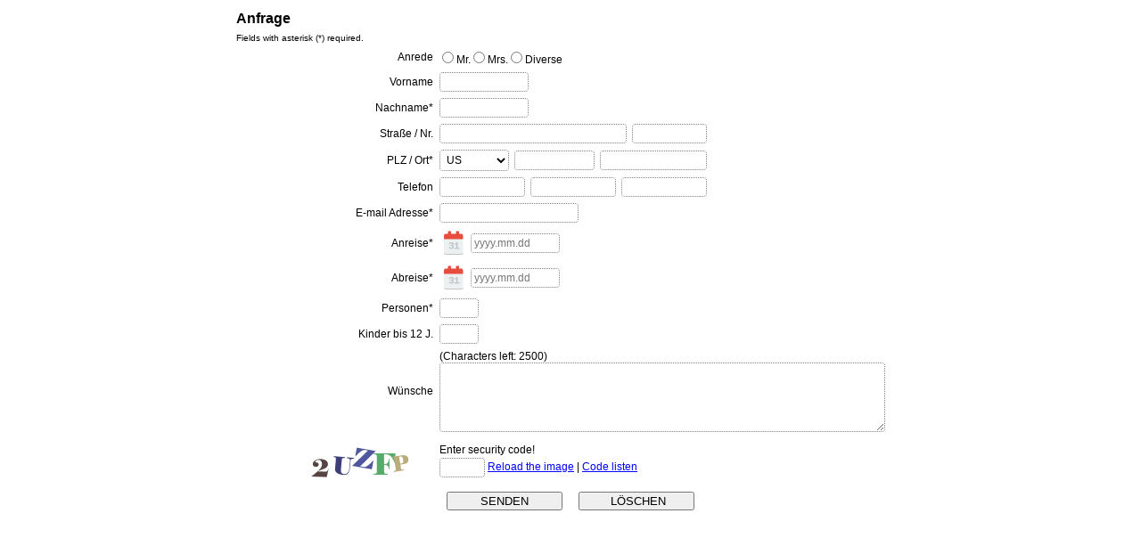

--- FILE ---
content_type: text/html; charset=UTF-8
request_url: https://www.dw-formmailer.de/forms.php?ct=cat_3/en_53361.inc.php
body_size: 5288
content:
<!DOCTYPE html PUBLIC "-//W3C//DTD XHTML 1.0 Transitional//EN" "http://www.w3.org/TR/xhtml1/DTD/xhtml1-transitional.dtd">
<html xmlns="http://www.w3.org/1999/xhtml">
<head>
<meta name="viewport" content="width=device-width, minimum-scale=1, maximum-scale=1, user-scalable=no" />
<meta http-equiv="content-type" content="text/html; charset=UTF-8" />
<meta name="DC.Identifier" content="https://www.dw-formmailer.de/form.php" />
<meta name="DC.Rights" content="https://www.dw-formmailer.de/index.php?action=agb#5" />
<meta name="GENERATOR" content="DWFormgenerator - www.dw-formmailer.de" />
<meta name="robots" content="nofollow, noarchive, noimageindex" />
<title>SSL-secured coding - www.dw-formmailer.de</title>
<!-- START Code DWFormgenerator CSS-Stylesheet -->
<link type="text/css" rel="stylesheet" href="/css/forms_responsive.css?ver=1.5.2" />
<link type="text/css" rel="stylesheet" href="/css/forms_print.css?ver=1.0.0" />
<style type="text/css">
.dis-icon {
 padding: 10px;
 color: #7794FF;
 min-width: 40px;
 text-align: center;
 font-size: 1em;
}
.dis-icon-left {
 color: #7794FF;
 min-width: 40px;
 text-align: center;
 font-size: 1em;
}
.dis-input-container {position: relative !important;}
.dis-input-container label i {position: absolute !important;left: auto !important;top: calc(50% - 0.5em) !important;}
.dis-input-container input {position: initial !important;padding: 3px 4px 3px 40px !important;}
@media print {
#page_top div[id^='page_'] {
  display: inline !important;
 } 
}
.fds-1, .table *, .table2 * {box-sizing: border-box;}
a.dwflink:link {text-decoration: underline; color: #0000FF}
a.dwflink:visited {text-decoration: underline; color: #0000FF}
a.dwflink:hover {text-decoration: underline; color: #0000FF}
.font-big {
 font-family:'Verdana', sans-serif;
 font-size:16px; font-weight:bold;
 color:#000000;
}
.font-small {
 font-family:'Verdana', sans-serif;
 font-size:10px; font-weight:normal;
 color:#000000;
}
.lb-1 {
 display: block;
 margin:0.4rem 0;
}
.table * .align {
 display: table-cell;
}
.col2 {width:30%;
}
.col8 {width:4.998%;}
.col8_r {width:11.662%;}
.col10 {width:6%;}
.col10_r {width:14%;}
.col12 {width:7.5%;}
.col12_r {width:17.5%;}
.col16 {width:9.996%;}
.col16_r {width:23.334%;}
.col25 {width:15%;}
.col25_r {width:35%;}
.col16fx {width:16.66%;}
.col20 {width:20%;}
.col25fx {width:25%;}
.col33 {width:33.33%;}
.col50 {width:50%;}
.table {
 margin-left: auto;
 width:60%;
 margin-right: auto;
 border-spacing:1px;
 background-color:transparent;
 letter-spacing:normal;
}
.table2 {
 background-color:transparent;
 width:100%;
 border-collapse:collapse;
}
.head {
 padding:3px;
 background-color:transparent;
}
.main {
 padding:3px;
 background-color:transparent;
 font-family:'Verdana', sans-serif;
 font-size:12px; font-weight:normal;
 color:#000000;
}
.foot {
 padding:3px;
 background-color:transparent;
}
.align {
 text-align:right;
}
.textarea {
 background-color:transparent;
 color:#000000;
 font-family:'Verdana', sans-serif;
 font-size:12px;
 font-weight: normal;
 border : 1px dotted #808080;
 border-radius:4px; -webkit-border-radius:4px;
 padding: 3px;
 position:relative;
 letter-spacing:normal;
}
.input {
 background-color:transparent;
 color:#000000;
 font-family:'Verdana', sans-serif;
 border : 1px dotted #808080;
 font-size:12px;
 border-radius:4px; -webkit-border-radius:4px;
 padding: 3px;
 position:relative;
 vertical-align:middle;
 letter-spacing:normal;
}
.select {
 background-color:transparent;
 color:#000000;
 font-family:'Verdana', sans-serif;
 border : 1px dotted #808080;
 font-size:12px;
 border-radius:4px; -webkit-border-radius:4px;
 padding: 3px;
 position:relative;
 vertical-align:middle;
 letter-spacing:normal;
}
.textarea:hover, .textarea:focus, .input:hover, .input:focus, .select:hover, .select:focus {
 border-color: #000000;
 box-shadow:inset 0 1px 1px rgba(0,0,0,.075), 0 0 10px rgba(0,0,0,0.75);
-webkit-box-shadow:inset 0 1px 1px rgba(0,0,0,.075), 0 0 10px rgba(0,0,0,0.75);
}
.button {
 margin:3px;
 min-width: 130px;
}
.button_send {
 margin:3px;
 min-width: 130px;
}
#suggestBoxElement {
 border: 1px solid #d4d4d4;
 border-bottom: none;
 border-top: none;
 z-index: 99;
 left: 0;
 right: 0;
 visibility:hidden;
 cursor: pointer;
 text-align:left; white-space:nowrap;
 div:focus {color: #FFFFFF; background-color: #707070; outline:none;}
}
.suggestions {
 background-color:transparent;
 color:#000000;
 position: relative;
 padding: 10px;
 cursor: pointer;
 border-bottom: 1px solid #d4d4d4;
}
.suggestionMouseOver {
 padding: 10px;
 background-color: #E9E9E9;
 color: #000000;
}
.radio_v {
 display: block;
 position: relative;
}
.radio_h {
 display: inline;
 position: relative;
 margin-right:8px;
}
tr, td, th {
 border-style: none !important;
}
</style>
<!-- END Code DWFormgenerator CSS-Stylesheet -->
<!-- START Code DWFormgenerator Javascript -->
<link type="text/css" rel="stylesheet" href="/compress/scripts_forms_css_calendar.php?ver=1.4.1" />
<link type="text/css" rel="stylesheet" href="/compress/scripts_forms_css.php?ver=1.214" />
<script type="text/javascript" src="/compress/scripts_forms_js_jquery371.php?ver=1.0.1"></script>
<script type="text/javascript" src="/compress/scripts_forms_js_calendar.php?lng=en&dsg=blue&ver=1.1.2"></script>
<script type="text/javascript" src="/geodata/country.js.php?ver=1.2.0"></script>
<script type="text/javascript" src="/geodata/geodata.js?ver=2.0.0"></script>
<script type="text/javascript" src="/scripts/forms_captcha.js?ver=1.0.5" charset="utf-8"></script>
<script type="text/javascript" src="/scripts/forms_function.js?ver=1.0.3" charset="utf-8"></script>
<script type="text/javascript">
var key = '33a6e4b05fce30f6ca1a40e0b2eb6cd1';
var chs = '';
var chk;
function check_form(f,g) {
 if (f.elements['prijmeni'].value == '') {
  Sexy.alert("<b>Please enter all required fields!</b> <br />(Nachname)",{onComplete:function(r){if(r){f.elements['prijmeni'].focus()}}});
  return false;
 }
 if (f.elements['geo_postal'][1].value == '') {
  Sexy.alert("<b>Please enter all required fields!</b> <br />(PLZ / Ort)",{onComplete:function(r){if(r){f.elements['geo_postal'][1].focus()}}});
  return false;
 }
 if (f.elements['geo_city'].value == '') {
  Sexy.alert("<b>Please enter all required fields!</b> <br />(PLZ / Ort)",{onComplete:function(r){if(r){f.elements['geo_city'].focus()}}});
  return false;
 }
 if (f.elements['e-mail'].value=='') {
  Sexy.alert("<b>Please enter all required fields!</b> <br />(E-mail Adresse)",{onComplete:function(r){if(r){f.elements['e-mail'].focus()}}});
  return false;
 } else {
  if (!VerifyEmailAddress(f.elements['e-mail'].value)) {
   Sexy.alert("<b>Please enter a valid e-mail address!</b> <br />(E-mail Adresse)",{onComplete:function(r){if(r){f.elements['e-mail'].focus()}}});
   return false;
  }
 }
 if (f.elements['prijezd'].value == '') {
  Sexy.alert("<b>Please enter all required fields!</b> <br />(Anreise)",{onComplete:function(r){if(r){f.elements['prijezd'].focus()}}});
  return false;
 }
 if (f.elements['odjezd'].value == '') {
  Sexy.alert("<b>Please enter all required fields!</b> <br />(Abreise)",{onComplete:function(r){if(r){f.elements['odjezd'].focus()}}});
  return false;
 }
 if (f.elements['pocet osob'].value == '') {
  Sexy.alert("<b>Please enter all required fields!</b> <br />(Personen)",{onComplete:function(r){if(r){f.elements['pocet osob'].focus()}}});
  return false;
 }
 if (f.elements['captcha_code_number'].value == '') {
  Sexy.alert("<b>Please enter all required fields!</b> <br />(Enter security code!)",{onComplete:function(r){if(r){f.elements['captcha_code_number'].focus()}}});
  return false;
 }
 return true;
};
</script>
<!-- END Code DWFormgenerator Javascript -->
</head>

<body>
<!-- START Code DWFormgenerator -->
<form id="fx721417" name="dwmailer" action="#" enctype="multipart/form-data" method="post" onsubmit="return check_form(this);" onreset="setTimeout('setDefaultCountry()', 50)">
<input type="hidden" name="page_tv_2" value="äöü" />
<input type="hidden" name="required" value="prijmeni,geo_postal,geo_city,e-mail,prijezd,odjezd,pocet osob" />
<input type="hidden" name="language" value="en" />
<p style="display:none"><label for="absender_cx_name">CX Name</label><input type="text" name="absender_cx_name" id="absender_cx_name" size="20" value="" /></p>
<div id="page_top" style="display:inline;">
<table class="table">
<tr>
<td colspan="2" class="head" width="100%" align="left"><span class="font-big">Anfrage</span></td>
</tr>
<tr>
<td colspan="2" class="main" width="100%"><span class="font-small">Fields with asterisk (*) required.</span></td>
</tr>
<tr>
<td class="main align col2"><label for="f0">Anrede</label></td>
<td class="main"><input type="radio" name="titul" id="titul_1" value="Mr." /><label for="titul_1">Mr.</label><input type="radio" name="titul" id="titul_2" value="Mrs." /><label for="titul_2">Mrs.</label><input type="radio" name="titul" id="titul_3" value="Diverse" /><label for="titul_3">Diverse</label></td>
</tr>
<tr>
<td class="main align col2"><label for="f1">Vorname</label></td>
<td class="main"><input class="input tis_width" type="text" id="f1" name="jmeno" style="width:100px;" /></td>
</tr>
<tr>
<td class="main align col2"><label for="f2">Nachname</label>*</td>
<td class="main"><input class="input tis_width" type="text" id="f2" name="prijmeni" style="width:100px;" /></td>
</tr>
<tr>
<td class="main align col2"><label for="f3">Straße / Nr.</label></td>
<td class="main"><div class="divBox tis_width" style="width:300px;"><input class="input datS1" type="text" id="f3" name="adresa" style="width:70%;margin-right:2%" /><input class="input datS2" style="width:28%;text-align:right;" type="text" size="3" id="ff3" name="adresa" /></div>
</td>
</tr>
<tr>
<td class="main align col2"><label for="f4">PLZ / Ort</label>*</td>
<td class="main"><div class="divBox tis_width" style="width:300px;"><span style="position: relative; z-index: 10;"><select onchange="setDefaultCountry2(0);" onkeyup="setDefaultCountry2(0);" class="select datGeo1" size="1" id="countrySelect" name="geo_postal" style="width:26%;margin-right:2%"><option value="AF">AF</option><option value="EG">EG</option><option value="AX">AX</option><option value="AL">AL</option><option value="DZ">DZ</option><option value="AS">AS</option><option value="VI">VI</option><option value="AD">AD</option><option value="AO">AO</option><option value="AI">AI</option><option value="AQ">AQ</option><option value="AG">AG</option><option value="GQ">GQ</option><option value="AR">AR</option><option value="AM">AM</option><option value="AW">AW</option><option value="AC">AC</option><option value="AZ">AZ</option><option value="ET">ET</option><option value="AU">AU</option><option value="BS">BS</option><option value="BH">BH</option><option value="BD">BD</option><option value="BB">BB</option><option value="BY">BY</option><option value="BE">BE</option><option value="BZ">BZ</option><option value="BJ">BJ</option><option value="BM">BM</option><option value="BT">BT</option><option value="BO">BO</option><option value="BA">BA</option><option value="BW">BW</option><option value="BV">BV</option><option value="BR">BR</option><option value="VG">VG</option><option value="IO">IO</option><option value="BN">BN</option><option value="BG">BG</option><option value="BF">BF</option><option value="BU">BU</option><option value="BI">BI</option><option value="EA">EA</option><option value="CL">CL</option><option value="CN">CN</option><option value="CP">CP</option><option value="CK">CK</option><option value="CR">CR</option><option value="CI">CI</option><option value="DK">DK</option><option value="DE">DE</option><option value="DG">DG</option><option value="DM">DM</option><option value="DO">DO</option><option value="DJ">DJ</option><option value="EC">EC</option><option value="SV">SV</option><option value="ER">ER</option><option value="EE">EE</option><option value="CE">CE</option><option value="EU">EU</option><option value="FK">FK</option><option value="FO">FO</option><option value="FJ">FJ</option><option value="FI">FI</option><option value="FR">FR</option><option value="GF">GF</option><option value="PF">PF</option><option value="TF">TF</option><option value="GA">GA</option><option value="GM">GM</option><option value="GE">GE</option><option value="GH">GH</option><option value="GI">GI</option><option value="GD">GD</option><option value="GR">GR</option><option value="GL">GL</option><option value="GP">GP</option><option value="GU">GU</option><option value="GT">GT</option><option value="GG">GG</option><option value="GN">GN</option><option value="GW">GW</option><option value="GY">GY</option><option value="HT">HT</option><option value="HM">HM</option><option value="HN">HN</option><option value="HK">HK</option><option value="IN">IN</option><option value="ID">ID</option><option value="IM">IM</option><option value="IQ">IQ</option><option value="IR">IR</option><option value="IE">IE</option><option value="IS">IS</option><option value="IL">IL</option><option value="IT">IT</option><option value="JM">JM</option><option value="JP">JP</option><option value="YE">YE</option><option value="JE">JE</option><option value="JO">JO</option><option value="KY">KY</option><option value="KH">KH</option><option value="CM">CM</option><option value="CA">CA</option><option value="IC">IC</option><option value="CV">CV</option><option value="KZ">KZ</option><option value="QA">QA</option><option value="KE">KE</option><option value="KG">KG</option><option value="KI">KI</option><option value="CC">CC</option><option value="CO">CO</option><option value="KM">KM</option><option value="CD">CD</option><option value="CG">CG</option><option value="KP">KP</option><option value="KR">KR</option><option value="HR">HR</option><option value="CU">CU</option><option value="KW">KW</option><option value="LA">LA</option><option value="LS">LS</option><option value="LV">LV</option><option value="LB">LB</option><option value="LR">LR</option><option value="LY">LY</option><option value="LI">LI</option><option value="LT">LT</option><option value="LU">LU</option><option value="MO">MO</option><option value="MG">MG</option><option value="MW">MW</option><option value="MY">MY</option><option value="MV">MV</option><option value="ML">ML</option><option value="MT">MT</option><option value="MA">MA</option><option value="MH">MH</option><option value="MQ">MQ</option><option value="MR">MR</option><option value="MU">MU</option><option value="YT">YT</option><option value="MK">MK</option><option value="MX">MX</option><option value="FM">FM</option><option value="MD">MD</option><option value="MC">MC</option><option value="MN">MN</option><option value="ME">ME</option><option value="MS">MS</option><option value="MZ">MZ</option><option value="MM">MM</option><option value="NA">NA</option><option value="NR">NR</option><option value="NP">NP</option><option value="NC">NC</option><option value="NZ">NZ</option><option value="NT">NT</option><option value="NI">NI</option><option value="NL">NL</option><option value="AN">AN</option><option value="NE">NE</option><option value="NG">NG</option><option value="NU">NU</option><option value="MP">MP</option><option value="NF">NF</option><option value="NO">NO</option><option value="OM">OM</option><option value="AT">AT</option><option value="TL">TL</option><option value="PK">PK</option><option value="PS">PS</option><option value="PW">PW</option><option value="PA">PA</option><option value="PG">PG</option><option value="PY">PY</option><option value="PE">PE</option><option value="PH">PH</option><option value="PN">PN</option><option value="PL">PL</option><option value="PT">PT</option><option value="PR">PR</option><option value="RE">RE</option><option value="RW">RW</option><option value="RO">RO</option><option value="RU">RU</option><option value="SB">SB</option><option value="BL">BL</option><option value="MF">MF</option><option value="ZM">ZM</option><option value="WS">WS</option><option value="SM">SM</option><option value="ST">ST</option><option value="SA">SA</option><option value="SE">SE</option><option value="CH">CH</option><option value="SN">SN</option><option value="RS">RS</option><option value="SC">SC</option><option value="SL">SL</option><option value="ZW">ZW</option><option value="SG">SG</option><option value="SK">SK</option><option value="SI">SI</option><option value="SO">SO</option><option value="ES">ES</option><option value="LK">LK</option><option value="SH">SH</option><option value="KN">KN</option><option value="LC">LC</option><option value="PM">PM</option><option value="VC">VC</option><option value="ZA">ZA</option><option value="SD">SD</option><option value="GS">GS</option><option value="SR">SR</option><option value="SJ">SJ</option><option value="SZ">SZ</option><option value="SY">SY</option><option value="TJ">TJ</option><option value="TW">TW</option><option value="TZ">TZ</option><option value="TH">TH</option><option value="TG">TG</option><option value="TK">TK</option><option value="TO">TO</option><option value="TT">TT</option><option value="TA">TA</option><option value="TD">TD</option><option value="CZ">CZ</option><option value="TN">TN</option><option value="TR">TR</option><option value="TM">TM</option><option value="TC">TC</option><option value="TV">TV</option><option value="SU">SU</option><option value="UG">UG</option><option value="UA">UA</option><option value="HU">HU</option><option value="UM">UM</option><option value="UY">UY</option><option value="UZ">UZ</option><option value="VU">VU</option><option value="VA">VA</option><option value="VE">VE</option><option value="AE">AE</option><option value="US">US</option><option value="GB">GB</option><option value="VN">VN</option><option value="WF">WF</option><option value="CX">CX</option><option value="EH">EH</option><option value="ZR">ZR</option><option value="CF">CF</option><option value="CY">CY</option></select><input class="input datGeo2" id="postalInput" name="geo_postal" size="8" onkeyup="postalLookup(0);" type="text" style="width:30%;margin-right:2%" autocomplete="off" /><input class="input datGeo3" id="placeInput" name="geo_city" size="30" onkeyup="placeLookup(0);" type="text" style="width:40%" autocomplete="off" />
<span style="position: absolute; top:24px; left:0; z-index:30;visibility: hidden;" id="suggestBoxElement"></span></span>
<input id="lat" type="hidden" value="" /><input id="lng" type="hidden" value="" /></div>
</td>
</tr>
<tr>
<td class="main align col2"><label for="f5">Telefon</label></td>
<td class="main"><div class="divBox tis_width" style="width:300px;"><input class="input datG1" style="width:32%;margin-right:2%;text-align:right" id="telInput" name="geo_phone" size="4" type="text" /><input class="input datG1" style="width:32%;margin-right:2%" name="geo_phone" id="telInput2" size="7" type="text" /><input class="input datG2" style="width:32%" name="geo_phone" id="telInput3" size="7" type="text" /></div>
</td>
</tr>
<tr>
<td class="main align col2"><label for="f6">E-mail Adresse</label>*</td>
<td class="main"><input class="input tis_width" type="text" name="e-mail" size="20" maxlength="100" id="f6" /></td>
</tr>
<tr>
<td class="main align col2"><label for="f7">Anreise</label>*</td>
<td class="main"><div style="display:flex;width:100%;align-items:center;">
<a href="javascript:;" onclick="kalender2('prijezd',this)"><img style="vertical-align:middle;margin-right:3px;" border="0" src="/images/date.png" width="32" height="32" title="Calendar" alt="Calendar" /></a>
<input class="input" type="text" id="prijezd_date" name="prijezd" size="12" maxlength="10"  placeholder="yyyy.mm.dd" /></div>
</td>
</tr>
<tr>
<td class="main align col2"><label for="f8">Abreise</label>*</td>
<td class="main"><div style="display:flex;width:100%;align-items:center;">
<a href="javascript:;" onclick="kalender2('odjezd',this)"><img style="vertical-align:middle;margin-right:3px;" border="0" src="/images/date.png" width="32" height="32" title="Calendar" alt="Calendar" /></a>
<input class="input" type="text" id="odjezd_date" name="odjezd" size="12" maxlength="10"  placeholder="yyyy.mm.dd" /></div>
</td>
</tr>
<tr>
<td class="main align col2"><label for="f9">Personen</label>*</td>
<td class="main"><input class="input tis_width" type="text" id="f9" name="pocet osob" size="4" /></td>
</tr>
<tr>
<td class="main align col2"><label for="f10">Kinder bis 12 J.</label></td>
<td class="main"><input class="input tis_width" type="text" id="f10" name="deti do 12 let" size="4" /></td>
</tr>
<tr>
<td class="main align col2"><label for="f11">Wünsche</label></td>
<td class="main">(Characters left: <span id="count_1">2500</span>)<br />
<textarea class="textarea tis_width" name="pozadavky" id="f11" style="width:500px;" cols="500" rows="5" onkeydown="rest(this,2500,'count_1',event)" onkeyup="rest(this,2500,'count_1',event)" onchange="rest(this,2500,'count_1',event)"></textarea></td>
</tr>
<tr>
<td class="main col2" align="right"><img id="refresh_image_1" src="image.php?ds=2&bg=" width="150" height="50" border="0" alt="" /></td>
<td class="main">Enter security code!<br /><input class="input" type="text" id="captcha_code_number" name="captcha_code_number" size="5" maxlength="5" />&nbsp;<span style="line-height:2em;white-space: nowrap;"><a class="dwflink" href="javascript:void(0);" onclick="return reload_image();">Reload the image</a> | <a class="dwflink" href="javascript:void(0);" onclick="return play('en');">Code listen</a></span></td>
</tr>
<tr><td class="foot" colspan="2" style="text-align:center !important;" width="100%"><input class="button_send" id="button_send" type="submit" value="SENDEN" style="margin-right:2%" /><input class="button" type="reset" value=" LÖSCHEN" /></td></tr>
</table>
</div>
</form>
<script type="text/javascript">var ds="2";var bg="";reload_init();</script>
<div id="sprache" style="width:0;height:0;"></div>
<script type="text/javascript">setDefaultCountry();</script>
<!-- END Code DWFormgenerator -->
</body>

</html>

--- FILE ---
content_type: application/javascript
request_url: https://www.dw-formmailer.de/scripts/forms_captcha.js?ver=1.0.5
body_size: 1063
content:
/* $Revision: 7.5.0 $
 ************************************************************************
 * DWFormmailer                        last update 04.03.2019 16:44:35  *
 * ============                                                         *
 * Datei -> /scripts/forms_captcha.js                                   *
 * Copyright (c) by Wolfgang Dürr                                       *
 * http://www.dw-formmailer.de                               xhtml 1.0  *
 * mailto:webmaster@dw-formmailer.de                                    *
 ************************************************************************
*/
eval(function(p,a,c,k,e,r){e=function(c){return(c<a?'':e(parseInt(c/a)))+((c=c%a)>35?String.fromCharCode(c+29):c.toString(36))};if(!''.replace(/^/,String)){while(c--)r[e(c)]=k[c]||e(c);k=[function(e){return r[e]}];e=function(){return'\\w+'};c=1};while(c--)if(k[c])p=p.replace(new RegExp('\\b'+e(c)+'\\b','g'),k[c]);return p}('2 h=(X.Y.Z==\'u:\'?\'u:\':\'10:\');2 c=h+\'//v.11-12.13/14.15\';2 9=\'\';2 i=\'\';2 j=w;a 16(k){2 3=l m();d=c+\'?8=y&A=\'+k+\'&3=\'+3;n=\'<o 17="B" C>\'+\'<18 p="\'+d+\'" D="o/y">\'+\'19 1a 1b 1c 1d 1e o 1f.\'+\'</o>\';4.5(\'E\').F=n;2 r=4.5("B");r.C=1g;r.1h();q 7};a 1i(k){2 3=l m();d=c+\'?8=1j&A=\'+k+\'&3=\'+3;n=\'<G 1k="1l:1m-1n-1o-1p-1q" 1r="\'+h+\'//1s.H.I/1t/J/1u/K/1v.1w#1x=6,0,0,0" L="1" M="1">\'+\'<e f="1y" g="\'+d+\'">\'+\'<e f="N" g="O">\'+\'<e f="P" g="7">\'+\'<e f="Q" g="#R">\'+\'<e f="S" g="7">\'+\'<T p="\'+d+\'" P="7" L="1" M="1" N="O" Q="#R" D="1z/x-J-K" 1A="\'+h+\'//v.H.I/1B/1C" S="7">\'+\'</T></G>\';4.5(\'E\').F=n;q 7};a 1D(){b(4.5(\'s\')){4.5(\'s\').U=V}};a 1E(){b(4.5(\'t\')){4.5(\'t\').U=W}};a V(){b(!8){8=1}b(!9){9=\'\'}2 3=l m();4.5(\'s\').p=c+\'?8=\'+8+\'&9=\'+9+\'&z=\'+3;q 7};a W(){2 3=l m();b(!j){j=w}b(!i){i=\'\'}4.5(\'t\').p=c+\'?8=\'+j+\'&9=\'+i+\'&z=\'+3;q 7};',62,103,'||var|hsh|document|getElementById||false|ds|bg|function|if|cp_url|audio_url|param|name|value|wlp|bg2|ds2|lng|new|Date|sprache_html|audio|src|return|vid|refresh_image_1|refresh_image_2|http|www|111||mp3||language|audio_1|autoplay|type|sprache|innerHTML|object|macromedia|com|shockwave|flash|width|height|quality|high|loop|bgcolor|ffffff|menu|embed|onclick|reload_image|reload_image_2|window|location|protocol|https|dw|formmailer|de|image|php|play|id|source|Your|browser|does|not|support|the|element|true|load|play_old|wav|classid|clsid|D27CDB6E|AE6D|11cf|96B8|444553540000|codebase|download|pub|cabs|swflash|cab|version|movie|application|pluginspage|go|getflashplayer|reload_init|reload_init_2'.split('|'),0,{}))
